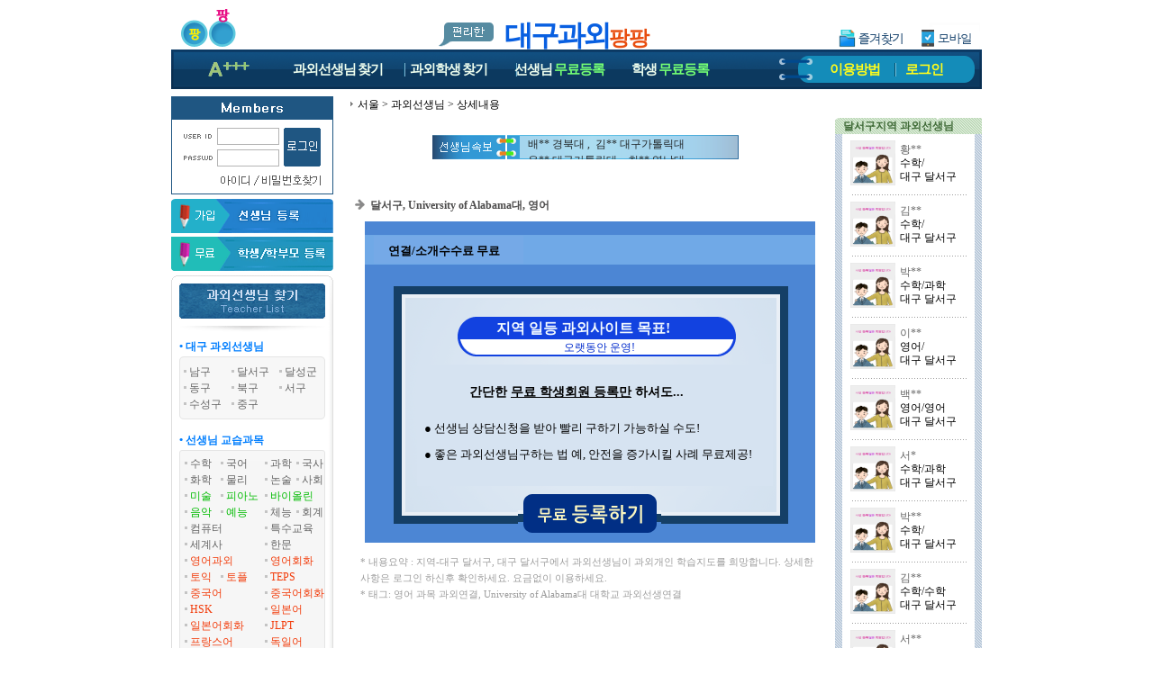

--- FILE ---
content_type: text/html; charset=utf-8;
request_url: https://xn--vb0b8hu1mxrx.com/Lesson/teachView.php?lessonno=325466
body_size: 60966
content:
<!DOCTYPE html PUBLIC "-//W3C//DTD XHTML 1.0 Transitional//EN" "http://www.w3.org/TR/xhtml1/DTD/xhtml1-transitional.dtd">
<html xmlns="http://www.w3.org/1999/xhtml" lang="ko" xml:lang="ko">
<head>
<title>University of Alabama대 영문과 과외교사, 과목은 영어</title>
<meta name="naver-site-verification" content="a3577f66b8983b08c1a04d1ebad9f3ce68972196" />
<meta name="verify-v1" content="Ritv2IZWS0UVnQxTIbs4N3q2GddwLR3f4nFbUekd7hs=" />
<meta name='Author' content='대구과외팡팡'>
<meta name='Keywords' content="영문과전공, 과외비 41~50만원이고 교습가능요일 추후협의에 과외하기를 원합니다. ">
<meta name='Description' content="달서 과외선생님, 학년 과외구함">
<meta name='Distribution' content='Global'>
<meta name='Rating' content='General'>
<meta name='robots' content='index,follow'>
<meta name='revisit-after' content='15 days'>
<meta name='classification' content='Human_Resources Recruiting'>
<meta http-equiv='content-type' content='text/html; charset=utf-8'>
<meta http-equiv='cache-control' content='no-cache'>
<meta http-equiv='pragma' content='no-cache'>
<meta name="viewport" content="width=910px">
<meta http-equiv="X-UA-Compatible" content="IE=edge" />
<link rel="stylesheet" type="text/css" href="../style/style.css?04">
<link rel="stylesheet" type="text/css" href="../style/jquery.modal.css?2">
<script type='text/javascript' src="../common_js/jquery-1.7.1.min.js"></script>
<script type='text/javascript' src="../common_js/jquery.cookie.js"></script>
<script type='text/javascript' src="../common_js/jquery.modal.min.js?1"></script>
<script type='text/javascript' src="../common_js/lib.common.js?04"></script>
<script type='text/javascript' src="../common_js/lib.lesson.js"></script>

<script type="text/javascript">
<!--
//16.03.01 모듈화로 만듬....각페이지에 있는것은 위것으로 대체할것...
function showLayerPopup_new(divid, baseid, viewflag){
	if(viewflag=='Y'){
		setBgWindowByMask();		//뒷배경흐림
		$('#'+divid).css({position:'absolute'}).css({
		"top": Math.max(0, (($(window).height() - $('#'+divid).outerHeight()) / 2) + $(window).scrollTop())+"px"
		,"left": Math.max(0, (($(window).width() - $('.'+baseid).outerWidth()) / 2) + $(window).scrollLeft())+"px"
		}).show();
	}
}
//-->
</script>
<style type="text/css">
/* Pretty Stuff
================================== */
/* Zero down margin and paddin on all elements */
* {
  margin: 0;
  padding: 0;
}

#wrapper {
  background-color: #ffffff;
}

#header {
  background-color:#ffffff;
  padding: 0px;
}

#mainNav {
  list-style: none;
  background-color:#ffffff;
}

#mainContent {
  list-style: none;
  background-color:#FFFFFF;
}

#footer {
  background-color:#ffffff;
  padding: 1px 0px;
}


/* The Core Technique
================================= */
body {
  text-align: center; 
  min-width: 900px;
}

#wrapper {
  width: 900px; 
  min-height:1300px;
  margin: 0 auto; 
  text-align: left;  	overflow:hidden;
}


#mainNav { 
  width: 180px; 
  float: left; 
} 

#mainGap { 
  width: 10px;
  float: left; 
}

#mainContent { 
  width: 710px;

  float: right; 	overflow:hidden;
}

#footer { 
  clear: both; 
} 
/*11.04.26 추가*/
#mainView{
  width:545px;float:left;overflow:hidden;
}
#rightContent{
  width:165px;float:right;
}

/* Add some padding 
================================== */
#mainNav {
  padding-top: 0px;
  padding-bottom: 0px;
}

#mainNav * {
  padding-left: 0px;
  padding-right: 0px;
}

#mainNav * * {
  padding-left: 0;
  padding-right: 0;
}

#mainContent * {
  padding-right: 0px;
}

#mainContent * * {
  padding-right: 0;
}
</style>

</head>




<script id="dynamic"></script>
<script>
//dynamic.src = "../Libs/pagecheck.php?fild=teacher_detail";
</script>
<script src='../common_js/lib.common.js'></script> 


<script language="javascript">
//top.document.title = "과외몬-김지영,University of Alabama,영문,졸업생,영어,,대구광역시 달서구,달성군,남구,서구 ";
//top.document.title = "연결수수료가 없는 과외몬";

function formmail(){
   var newWin = window.open("../mail/send_student.html?Less_id=because4u&photo=20240816100524_701.jpg&r_public=&Name=김지영&Email=because4u@hanmail.net ","NewWindow",'Width=470,Height=650,toolbar=0,location=0,directories=0,status=0,menubar=0,scrollbars=yes,resizable=0');	
   newWin.focus();  
}

function lesstel()
{
	alert("학생회원만 사용하실수 있습니다. 먼저 학생회원으로 로그인을 해주십시요.");
	location.replace('../Student/info_student.html');
}
		 
function MM_openBrWindow(theURL,winName,features) { //v2.0
  window.open(theURL,winName,features);
}
</script>



<script>
//실명인증레이어
function showLayerAuth(divid, baseid)
{
	var offX, offY, scrSize;

	var offX = document.body.clientWidth/2-150;
	var offY = document.body.clientHeight/2-150;

	document.getElementById(divid).style.left	= offX;
	document.getElementById(divid).style.top	= offY ;
	document.getElementById(divid).style.display= "inline";


	/*** 백그라운드 레이어 ***/
	var obj = document.createElement("div");
	with (obj.style){
		position = "absolute";
		left = 0;
		top = 0;
		width = "100%";
		height = document.body.scrollHeight;
		backgroundColor = "#000000";
		filter = "Alpha(Opacity=70)";
		opacity = "0.7";
	}

	obj.id = "objPopupLayerBg";
	document.body.appendChild(obj);
}
</script>



<body leftmargin="0" topmargin="0" marginwidth="0" marginheight="0">

<div id='wrapper'>
		<!--상단 메뉴--->
		<div id="header">
			
<style>
.topmenu_main_bg {float:left;height:44px;width:706px;background: url(../imgetc/topmenu_main_bg_DAEGU.gif) no-repeat scroll;;text-align:center;line-height:44px}
.topmenu_sub_bg {float:right;height:44px;width:194px;background: url(../imgetc/topmenu_sub_bg_DAEGU.gif) no-repeat scroll;;text-align:center;line-height:44px}
.top_today {position:absolute;left:26px;width:55px;color:#00fffc;text-align:left;line-height:44px}

.menutop{list-style:none;}
.menutop .menu{float:left;margin-left:15px;margin-right:15px;height:30px;font-size:15px;color:#efffef;font-weight:bold;letter-spacing:-1px}
.menutop .menu2{float:left;margin-left:15px;margin-right:15px;height:30px;font-size:15px;color:#efffef;font-weight:bold;letter-spacing:-1px}
.menutop .sep{float:left;height:30px;font-size:15px;color:#8dc1de;font-weight:bold}
.menutop a:link {text-decoration:none;color:#efffef;font-size:15px;line-height:44px}
.menutop a:visited {text-decoration:none;color:#efffef;font-size:15px;line-height:44px}
.menutop a:hover {text-decoration:none;color:#efffef;font-size:15px;line-height:44px}
.menutop a:active {text-decoration:none;color:#efffef;font-size:15px;line-height:44px}
.menutop .freereg{color:#74FF74;}

.menutopsub{list-style:none;}
.menutopsub .menu{float:left;margin-left:10px;margin-right:10px;;height:30px;font-size:15px;color:#fffc1b;font-weight:bold;letter-spacing:-1px}
.menutopsub .menu2{float:left;margin-left:18px;margin-right:10px;height:30px;font-size:15px;color:#fffc1b;font-weight:bold;letter-spacing:-1px}
.menutopsub .sep{float:left;height:30px;font-size:15px;color:#7b7c7e;font-weight:bold}
.menutopsub .menu a:link {text-decoration:none;color:#fffc1b;font-size:15px;line-height:44px}
.menutopsub .menu a:visited {text-decoration:none;color:#fffc1b;font-size:15px;line-height:44px}
.menutopsub .menu a:hover {text-decoration:none;color:#fffc1b;font-size:15px;line-height:44px}
.menutopsub .menu a:active {text-decoration:none;color:#fffc1b;font-size:15px;line-height:44px}

.menutopsub .menu2 a:link {text-decoration:none;color:#fffc1b;font-size:15px;line-height:44px}
.menutopsub .menu2 a:visited {text-decoration:none;color:#fffc1b;font-size:15px;line-height:44px}
.menutopsub .menu2 a:hover {text-decoration:none;color:#fffc1b;font-size:15px;line-height:44px}
.menutopsub .menu2 a:active {text-decoration:none;color:#fffc1b;font-size:15px;line-height:44px}

.toplogo_main {display:inline-block;text-align:center;font-size:32px;line-height:200%;font-weight:900;
				color:#085fe1;font-family:'돋움';margin-top:7px;letter-spacing:-3px}
.toplogo_sub {font-size:23px;font-weight:900;
				color:#e84d0f;font-family:'돋움';letter-spacing:-1px}
</style>


<div  class="topmenu" style="position:relative;">
	
			<div style="background: url(/imgetc/toplogo_bg_DAEGU.gif?1) no-repeat;width:900px;height:55px;text-align:center">
			<a href="/"><h1><span class='toplogo_main'>대구과외<span class='toplogo_sub'>팡팡</span></span></h1></a>
		</div>
	
	<div class="top_logo_in_favorite_" style="display:;position:absolute;margin-top:-38px;margin-left:736px"><a href="#" onclick="window.external.AddFavorite('https://대구과외.com', '★대구과외팡팡★')"><img src="../images/btn_favorite.gif"></a></div><!--즐겨찾기-->
	<div style="position:absolute;top:17px;left:824px"><a href="https://m.xn--vb0b8hu1mxrx.com"><img src="/images/tomobile.gif"></a></div><!--모바일-->
</div>



<!--메뉴!-->
<div style="position:relative;">	<div style="height:44px;">
					<div class="topmenu_main_bg">
			<ul class="menutop" style="margin-left:120px;">
			<li class='menu'><a href="../Lesson/teachList.php?mode=search">과외선생님<span style='font-size:11px'> </span>찾기</a></li>
			<li class='sep'> </li>
			<li class='menu'><a href="../Student/studentList.php?mode=search">과외학생<span style='font-size:11px'> </span>찾기</a></li>
			<li class='sep'> </li>
			<li class='menu'><a href="../Lesson/teach_reg_stepI.php">선생님<span style='font-size:11px'> </span><span class='freereg'>무료등록</span></a></li>
			<li class='sep'> </li>
			<li class='menu2'><a href="../Student/stud_reg_stepI.php">학생<span style='font-size:11px'> </span><span class='freereg'>무료등록</span></a></li>
		</div>
		<div class="topmenu_sub_bg">
			<ul class="menutopsub" style="margin-left:15px;">
			<li class='menu'><a href="#" onclick="alert('로그인 후 이용가능합니다')" >이용방법</a></li>
			<li class='sep'> </li>
			<li class='menu2'><a href="../login/login.php">로그인</a></li>
			</ul>
		</div>
		
	</div>
</div>

<div class="h_gap5" style="clear:both"></div>
<div class="h_gap3" style="clear:both"></div>


	<map name="top_menu_text.gif">
		<area shape="RECT" coords="17,1,115,46" href="/mypage/todayview_list.php" title="오늘 본 목록" />
		<area shape="RECT" coords="135,1,263,45" href="../Lesson/teachList.php?mode=search" alt="과외선생님 찾기" />
		<area shape="RECT" coords="269,1,376,45" href="../Student/studentList.php?mode=search" alt="과외학생 찾기" />
		<area shape="RECT" coords="381,1,535,45" href="../Lesson/teach_reg_stepI.php" alt="과외선생님 등록" />
		<area shape="RECT" coords="542,1,706,45" href="../Student/stud_reg_stepI.php" alt="과외학생 등록" />
		<area shape="RECT" coords="712,1,808,45" href="#" onclick="alert('로그인 후 이용가능합니다')" alt="이용방법" />
		<area shape="RECT" coords="814,1,899,45" href="../login/login.php" alt="로그인" />
	</map>
		</div>

		<div id="mainNav">

				<table width="180" border="0" align="center" cellpadding="0" cellspacing="0" height="100%">
					<tr>
						<td width="180" valign="top" background="../images/left_bg.gif">
							


	<style>
	.login		{};
	a.login:link 		{ text-decoration:none; color:#888888 }
	a.login:visited		{ text-decoration:none; color:#888888 }
	a.login:active		{ text-decoration:underline; color:#0000ff}
	a.login:hover		{ text-decoration:underline; color:#888888}
	</style>

	
	<script>
	function flogin_submit(f){

			var form = document.createElement('form');
	var div = document.createElement('div');
	div.style.display = 'none';
	div.style.visibility = 'hidden';
	div.appendChild(form);
	document.body.appendChild(div);

	for (var i = 0; i < f.elements.length; i++) {
		var el = f.elements[i];
		if (el.type != 'button' && el.type != 'image' && el.type != 'submit' && el.name) { 
		
			var input = document.createElement('input');

			input.name = el.name;		
			input.type = el.type;
			input.value = aes.encrypt(el.value, aes_key);

			if (el.type == 'checkbox' || el.type == 'radio') input.checked = el.checked;
			form.appendChild(input);
		}			
	}

	form.enctype = f.enctype;
	form.action = f.action;
	form.method = f.method;
	form.name = f.name + '-2';

	var input = document.createElement('input');
	input.type = 'hidden';
	input.name = 'encrypted_aes_key';
	input.value = rsa.encrypt(BASE64.encode(aes_key));
	form.appendChild(input);



	form.submit();

	f.disabled = true;

	return false;

	
	}
	</script>

		<table cellpadding="0" cellspacing="0" border="0"  width='100%' height="109" background='../imgetc/login_box_bg_img_DAEGU.gif'>
			<tr><td height="27"></td></tr>
			<tr><td align="center">
					<!--SSL적용-->	
					<form name='form1' method='post' action='https://대구과외.com/login_tpree.php'  onSubmit="return flogin_submit(this)" autocomplete="off">
					<input type=hidden name=kjin value=kjinindex>
					<table cellpadding="1" cellspacing="1" border="0" align='center'>	 
						<tr><td width="37"></td>
							<td><input name="id" type="text" tabindex='1'   style="ime-mode:disabled;width:66px;height:15px;border:0px;background-color:transparent; font-size:9pt; color:#666666;padding-left:3px;padding-bottom:2px"></td>
							<td rowspan='2'><input type='image' src="../imgetc/login_box_btn_img_DAEGU.gif" tabindex='3' style="margin:-2px 0 0 4px">
							</td>
						</tr>
						<tr><td></td>
							<td><input name="passwd" type="password" size="10" tabindex='2'  style="ime-mode:disabled;width:66px;height:15px;border:0px;background-color:transparent;font-size:9pt; color:#666666;padding-left:3px"></td>
						</tr>
					<tr><td></td>
						<td colspan='2' align='center'>
								<a href="javascript://" onclick="popup_open('find_id','../login/find_id.php','',410,340,-1,-1,'','')" style="text-decoration: none;cursor:hand;"><font class='gray_s'><span style="display:inline-block;width:48px;">&nbsp;&nbsp;&nbsp;&nbsp;&nbsp;</span></font></a>
								<a href="javascript://" onclick="popup_open('find_pw','../login/find_pw.php','',410,340,-1,-1,'','')" style="text-decoration: none;cursor:hand;"><font class='gray_s'><span style="display:inline-block;width:65px;">&nbsp;&nbsp;&nbsp;&nbsp;&nbsp;&nbsp;&nbsp;&nbsp;&nbsp;</span></font></a>
						</td>
					</tr>
					</table>
					</form>
				</td>
			</tr>
		</table>

		<div style='height:5px;background-color:#ffffff'>&nbsp;</div>
				<div style="background-color:#ffffff">
				<div style="width:180px"><a href="/Lesson/teach_reg_stepI.php"><img src="../imgetc/reg_btn_lesson_DAEGU.gif"  width='180'></a></div>
				<div style="height:4px">&nbsp;</div>
				<div style="width:180px"><a href="/Student/stud_reg_stepI.php"><img src="../imgetc/reg_btn_student_DAEGU.gif"  width='180'></a></div>
			</div>
			<div style='height:5px;background-color:#ffffff;clear:both'>&nbsp;</div>

		



	


<table width="180" border="0" cellpadding="0" cellspacing="0">
	 <tr> 
    <td><img src="../images/left_teacher_list.gif"></td>
      </tr>
</table>











			<!--선생님 지역별검색!--> 
			<div class="wrap_lmenu">
				<div><h4 class="lmenu_title_blue">&bull; 대구 과외선생님</h4></div>
				<div><img src="../images/left_bg2_1.gif"></div>
				<div class="lmenu_sub_bg"> 
									<span style="display:inline-block;width:50px;"><img src='../images/icon_dot.gif' /><a href='../Lesson/teachList.php?mode=search&Area1=%EB%8C%80%EA%B5%AC&Area2=%EB%82%A8%EA%B5%AC' class='left_menu'><span style="">남구</span></a></span>
									<span style="display:inline-block;width:50px;"><img src='../images/icon_dot.gif' /><a href='../Lesson/teachList.php?mode=search&Area1=%EB%8C%80%EA%B5%AC&Area2=%EB%8B%AC%EC%84%9C%EA%B5%AC' class='left_menu'><span style="">달서구</span></a></span>
									<span style="display:inline-block;width:50px;"><img src='../images/icon_dot.gif' /><a href='../Lesson/teachList.php?mode=search&Area1=%EB%8C%80%EA%B5%AC&Area2=%EB%8B%AC%EC%84%B1%EA%B5%B0' class='left_menu'><span style="">달성군</span></a></span>
									<span style="display:inline-block;width:50px;"><img src='../images/icon_dot.gif' /><a href='../Lesson/teachList.php?mode=search&Area1=%EB%8C%80%EA%B5%AC&Area2=%EB%8F%99%EA%B5%AC' class='left_menu'><span style="">동구</span></a></span>
									<span style="display:inline-block;width:50px;"><img src='../images/icon_dot.gif' /><a href='../Lesson/teachList.php?mode=search&Area1=%EB%8C%80%EA%B5%AC&Area2=%EB%B6%81%EA%B5%AC' class='left_menu'><span style="">북구</span></a></span>
									<span style="display:inline-block;width:50px;"><img src='../images/icon_dot.gif' /><a href='../Lesson/teachList.php?mode=search&Area1=%EB%8C%80%EA%B5%AC&Area2=%EC%84%9C%EA%B5%AC' class='left_menu'><span style="">서구</span></a></span>
									<span style="display:inline-block;width:50px;"><img src='../images/icon_dot.gif' /><a href='../Lesson/teachList.php?mode=search&Area1=%EB%8C%80%EA%B5%AC&Area2=%EC%88%98%EC%84%B1%EA%B5%AC' class='left_menu'><span style="">수성구</span></a></span>
									<span style="display:inline-block;width:50px;"><img src='../images/icon_dot.gif' /><a href='../Lesson/teachList.php?mode=search&Area1=%EB%8C%80%EA%B5%AC&Area2=%EC%A4%91%EA%B5%AC' class='left_menu'><span style="">중구</span></a></span>
			
				</div>
				<div><img src="../images/left_bg2_3.gif"></div>
			</div>
			<div class="h_gap10"></div>
	
			<!--선생님과목별검색!--> 
			<div class="wrap_lmenu">
				<div><h4 class="lmenu_title_blue">&bull; 선생님 교습과목</h4></div>

				<div class="lmenu_sub_box"> 
					<div>
						<ul class="menulist">
							<li class='lcss1'><img src="../images/icon_dot.gif"><a class="left_menu" href="../Lesson/teachList.php?mode=search&lesson1=%EC%88%98%ED%95%99">수학</a></li>
							<li class='lcss2'><img src="../images/icon_dot.gif"><a class="left_menu" href="../Lesson/teachList.php?mode=search&lesson1=%EA%B5%AD%EC%96%B4">국어</a></li>
							<li class='lcss3'><img src="../images/icon_dot.gif"><a class="left_menu" href="../Lesson/teachList.php?mode=search&lesson1=%EA%B3%BC%ED%95%99">과학</a></li>
							<li class='lcss4'><img src="../images/icon_dot.gif"><a class="left_menu" href="../Lesson/teachList.php?mode=search&lesson1=%EA%B5%AD%EC%82%AC">국사</a></li>

							<li class='lcss1'><img src="../images/icon_dot.gif"><a class="left_menu" href="../Lesson/teachList.php?mode=search&lesson1=%ED%99%94%ED%95%99">화학</a></li>
							<li class='lcss2'><img src="../images/icon_dot.gif"><a class="left_menu" href="../Lesson/teachList.php?mode=search&lesson1=%EB%AC%BC%EB%A6%AC">물리</a></li>
							<li class='lcss3'><img src="../images/icon_dot.gif"><a class="left_menu" href="../Lesson/teachList.php?mode=search&lesson1=%EB%85%BC%EC%88%A0">논술</a></li>
							<li class='lcss4'><img src="../images/icon_dot.gif"><a class="left_menu" href="../Lesson/teachList.php?mode=search&lesson1=%EC%82%AC%ED%9A%8C">사회</a></li>

												<li class='lcss1'><img src="../images/icon_dot.gif"><a class="clr_lesson" href="../Lesson/teachList.php?mode=search&lesson1=%EB%AF%B8%EC%88%A0">미술</a></li>
							<li class='lcss2'><img src="../images/icon_dot.gif"><a class="clr_lesson" href="../Lesson/teachList.php?mode=search&lesson1=%ED%94%BC%EC%95%84%EB%85%B8">피아노</a></li>
							<li class='lcss34'><img src="../images/icon_dot.gif"><a class="clr_lesson" href="../Lesson/teachList.php?mode=search&lesson1=%EB%B0%94%EC%9D%B4%EC%98%AC%EB%A6%B0">바이올린</a></li>



							<li class='lcss1'><img src="../images/icon_dot.gif"><a class="clr_lesson" href="../Lesson/teachList.php?mode=search&lesson1=%EC%9D%8C%EC%95%85">음악</a></li>
							<li class='lcss2'><img src="../images/icon_dot.gif"><a class="clr_lesson" href="../Lesson/teachList.php?mode=search&lesson1=%EC%98%88%EB%8A%A5">예능</a></li>
							<li class='lcss3'><img src="../images/icon_dot.gif"><a class="left_menu" href="../Lesson/teachList.php?mode=search&lesson1=%EC%B2%B4%EB%8A%A5">체능</a></li>
							<li class='lcss4'><img src="../images/icon_dot.gif"><a class="left_menu" href="../Lesson/teachList.php?mode=search&lesson1=%ED%9A%8C%EA%B3%84">회계</a></li>
					
							<li class='lcss12'><img src="../images/icon_dot.gif"><a class="left_menu" href="../Lesson/teachList.php?mode=search&lesson1=%EC%BB%B4%ED%93%A8%ED%84%B0">컴퓨터</a></li>
							<li class='lcss34'><img src="../images/icon_dot.gif"><a class="left_menu" href="../Lesson/teachList.php?mode=search&lesson1=%ED%8A%B9%EC%88%98%EA%B5%90%EC%9C%A1">특수교육</a></li>
			
							<li class='lcss12'><img src="../images/icon_dot.gif"><a class="left_menu" href="../Lesson/teachList.php?mode=search&lesson1=%EC%84%B8%EA%B3%84%EC%82%AC">세계사</a></li>
							<li class='lcss34'><img src="../images/icon_dot.gif"><a class="left_menu" href="../Lesson/teachList.php?mode=search&lesson1=%ED%95%9C%EB%AC%B8">한문</a></li>


							<li class='lcss12'><img src="../images/icon_dot.gif"><a class="clr_foreign" href="../Lesson/teachList.php?mode=search&lesson1=%EC%98%81%EC%96%B4">영어과외</a></li>
							<li class='lcss34'><img src="../images/icon_dot.gif"><a class="clr_foreign" href="../Lesson/teachList.php?mode=search&lesson1=%EC%98%81%EC%96%B4%ED%9A%8C%ED%99%94">영어회화</a></li>

							<li class='lcss1'><img src="../images/icon_dot.gif"><a class="clr_foreign" href="../Lesson/teachList.php?mode=search&lesson1=%ED%86%A0%EC%9D%B5">토익</a></li>
							<li class='lcss2'><img src="../images/icon_dot.gif"><a class="clr_foreign" href="../Lesson/teachList.php?mode=search&lesson1=%ED%86%A0%ED%94%8C">토플</a></li>
							<li class='lcss34'><img src="../images/icon_dot.gif"><a class="clr_foreign" href="../Lesson/teachList.php?mode=search&lesson1=TEPS">TEPS</a></li>
					
							<li class='lcss12'><img src="../images/icon_dot.gif"><a class="clr_foreign" href="../Lesson/teachList.php?mode=search&lesson1=%EC%A4%91%EA%B5%AD%EC%96%B4">중국어</a></li>
							<li class='lcss34'><img src="../images/icon_dot.gif"><a class="clr_foreign" href="../Lesson/teachList.php?mode=search&lesson1=%EC%A4%91%EA%B5%AD%EC%96%B4%ED%9A%8C%ED%99%94">중국어회화</a></li>

							<li class='lcss12'><img src="../images/icon_dot.gif"><a class="clr_foreign" href="../Lesson/teachList.php?mode=search&lesson1=HSK">HSK</a></li>
							<li class='lcss34'><img src="../images/icon_dot.gif"><a class="clr_foreign" href="../Lesson/teachList.php?mode=search&lesson1=%EC%9D%BC%EB%B3%B8%EC%96%B4">일본어</a></li>

							<li class='lcss12'><img src="../images/icon_dot.gif"><a class="clr_foreign" href="../Lesson/teachList.php?mode=search&lesson1=%EC%9D%BC%EB%B3%B8%EC%96%B4%ED%9A%8C%ED%99%94">일본어회화</a></li>
							<li class='lcss34'><img src="../images/icon_dot.gif"><a class="clr_foreign" href="../Lesson/teachList.php?mode=search&lesson1=JLPT">JLPT</a></li>

							<li class='lcss12'><img src="../images/icon_dot.gif"><a class="clr_foreign" href="../Lesson/teachList.php?mode=search&lesson1=%ED%94%84%EB%9E%91%EC%8A%A4%EC%96%B4&morelesson=1">프랑스어</font></a>&nbsp;&nbsp;&nbsp;</li>
							<li class='lcss34'><img src="../images/icon_dot.gif"><a class="clr_foreign" href="../Lesson/teachList.php?mode=search&lesson1=%EB%8F%85%EC%9D%BC%EC%96%B4&morelesson=1">독일어</a></li>
						</ul>
					</div>
					<!--table align="center" border="0" cellpadding="0" cellspacing="1" width="160" class='lefttable'>
						<tr height="18">
							<td colspan="4"> 
								<div id="moreTxt1" style="display:;"> 
									<img src="../images/icon_dot.gif"><a href="javaScript:;"><font color="#00B0F0"><span style="font-size: 11px; font-family: 돋움">＋외국어 더보기</span> ☞</font></a></div>
								<div id="moreTxt2" style="display:none;"> 
									<img src="../images/icon_dot.gif"><a href="javaScript:;"><font color="#00B0F0"><span style="font-size: 11px; font-family: 돋움">－외국어 줄이기</span> ☜</font></a></div>
							</td>
						</tr>
					</table-->
<script>
$(function(){  
	$('#moreTxt1').click(function(e){
		$('#idMenuMore').show();
		$('#moreTxt1').hide();
		$('#moreTxt2').show();
	});

	$('#moreTxt2').click(function(e){
		$('#idMenuMore').hide();
		$('#moreTxt1').show();
		$('#moreTxt2').hide();
	});
});
</script>

					<div id="idMenuMore" style="display:none;"> 
						<ul class="menulist">
							<li class='lcss12'><img src="../images/icon_dot.gif"><a class="clr_foreign" href="../Lesson/teachList.php?mode=search&lesson1=%EB%9F%AC%EC%8B%9C%EC%95%84%EC%96%B4&morelesson=1">러시아어</font></a>&nbsp;&nbsp;&nbsp;</li>
							<li class='lcss34'><img src="../images/icon_dot.gif"><a class="clr_foreign" href="../Lesson/teachList.php?mode=search&lesson1=%EC%8A%A4%ED%8E%98%EC%9D%B8%EC%96%B4&morelesson=1">스페인어</a></li>

							<li class='lcss12'><img src="../images/icon_dot.gif"><a class="clr_foreign" href="../Lesson/teachList.php?mode=search&lesson1=%ED%94%84%EB%9E%91%EC%8A%A4%EC%96%B4&morelesson=1">프랑스어</font></a>&nbsp;&nbsp;&nbsp;</li>
							<li class='lcss34'><img src="../images/icon_dot.gif"><a class="clr_foreign" href="../Lesson/teachList.php?mode=search&lesson1=%EB%8F%85%EC%9D%BC%EC%96%B4&morelesson=1">독일어</a></li>

							<li class='lcss12'><img src="../images/icon_dot.gif"><a class="clr_foreign" href="../Lesson/teachList.php?mode=search&lesson1=%EC%BA%84%EB%B3%B4%EB%94%94%EC%95%84%EC%96%B4&morelesson=1">캄보디아어</font></a>&nbsp;&nbsp;&nbsp;</li>
							<li class='lcss34'><img src="../images/icon_dot.gif"><a class="clr_foreign" href="../Lesson/teachList.php?mode=search&lesson1=%EC%9D%B4%ED%83%88%EB%A6%AC%EC%95%84%EC%96%B4&morelesson=1">이탈리아어</a></li>
			
							<li class='lcss12'><img src="../images/icon_dot.gif"><a class="clr_foreign" href="../Lesson/teachList.php?mode=search&lesson1=%EB%B2%A0%ED%8A%B8%EB%82%A8%EC%96%B4&morelesson=1">베트남어</a></li>
							<li class='lcss34'><img src="../images/icon_dot.gif"><a class="clr_foreign" href="../Lesson/teachList.php?mode=search&lesson1=%EC%9D%B8%EB%8F%84%EC%96%B4&morelesson=1">인도어</a></li>
		
							<li class='lcss12'><img src="../images/icon_dot.gif"><a class="clr_foreign" href="../Lesson/teachList.php?mode=search&lesson1=%EC%95%84%EB%9E%8D%EC%96%B4&morelesson=1">아랍어</a></li>
							<li class='lcss34'><img src="../images/icon_dot.gif"><a class="clr_foreign" href="../Lesson/teachList.php?mode=search&lesson1=%EC%9D%B8%EB%8F%84%EB%84%A4%EC%8B%9C%EC%95%84%EC%96%B4&morelesson=1">인도네시아</a></li>							
							<li class='lcss12'><img src="../images/icon_dot.gif"><a class="clr_foreign" href="../Lesson/teachList.php?mode=search&lesson1=%ED%84%B0%ED%82%A4%EC%96%B4&morelesson=1">터키어</a></li>
							<li class='lcss34'><img src="../images/icon_dot.gif"><a class="clr_foreign" href="../Lesson/teachList.php?mode=search&lesson1=%EB%AA%BD%EA%B3%A8%EC%96%B4&morelesson=1">몽골어</a></li>										
							<li class='lcss12'><img src="../images/icon_dot.gif"><a class="clr_foreign" href="../Lesson/teachList.php?mode=search&lesson1=%ED%83%9C%EA%B5%AD%EC%96%B4&morelesson=1">태국어</a></li>
							<li class='lcss34'><img src="../images/icon_dot.gif"><a class="clr_foreign" href="../Lesson/teachList.php?mode=search&lesson1=%ED%8F%AC%EB%A5%B4%ED%88%AC%EC%B9%BC%EC%96%B4&morelesson=1">포르투칼어</a></li>	

							<li class='lcss12'><img src="../images/icon_dot.gif"><a class="clr_foreign" href="../Lesson/teachList.php?mode=search&lesson1=%EB%9D%BC%ED%8B%B4%EC%96%B4&morelesson=1">라틴어</a></li>
							<li class='lcss34'><img src="../images/icon_dot.gif"><a class="clr_foreign" href="../Lesson/teachList.php?mode=search&lesson1=%EB%84%A4%EB%8D%9C%EB%9E%80%EB%93%9C%EC%96%B4&morelesson=1">네덜란드어</a></li>

							<li class='lcss12'><img src="../images/icon_dot.gif"><a class="clr_foreign" href="../Lesson/teachList.php?mode=search&lesson1=%EB%A7%90%EB%A0%88%EC%9D%B4%EC%96%B4&morelesson=1">말레이어</a></li>
							<li class='lcss34'><img src="../images/icon_dot.gif"><a class="clr_foreign" href="../Lesson/teachList.php?mode=search&lesson1=%EC%8A%A4%EC%9B%A8%EB%8D%B4%EC%96%B4&morelesson=1">스웨덴어</a></li>
							<li class='lcss12'><img src="../images/icon_dot.gif"><a class="clr_foreign" href="../Lesson/teachList.php?mode=search&lesson1=%EC%9A%B0%EC%A6%88%EB%B2%A0%ED%81%AC%EC%96%B4&morelesson=1">우즈베크어</a></li>
							<li class='lcss34'><img src="../images/icon_dot.gif"><a class="clr_foreign" href="../Lesson/teachList.php?mode=search&lesson1=%EC%9D%B4%EB%9E%80%EC%96%B4&morelesson=1">이란어</a></li>
							<li class='lcss12'><img src="../images/icon_dot.gif"><a class="clr_foreign" href="../Lesson/teachList.php?mode=search&lesson1=%EC%B2%B4%EC%BD%94%EC%96%B4&morelesson=1">체코어</a></li>
							<li class='lcss34'><img src="../images/icon_dot.gif"><a class="clr_foreign" href="../Lesson/teachList.php?mode=search&lesson1=%ED%8F%B4%EB%9E%80%EB%93%9C%EC%96%B4&morelesson=1">폴란드어</a></li>
							<li class='lcss12'><img src="../images/icon_dot.gif"><a class="clr_foreign" href="../Lesson/teachList.php?mode=search&lesson1=%ED%97%9D%EA%B0%80%EB%A6%AC%EC%96%B4&morelesson=1">헝가리어</a></li>
							<li class='lcss34'></li>	
						</ul>
					</div>

				</div>

			</div>
			<div class="h_gap10"></div>
			<!--선생님과목별검색끝!-->

			<!--선생님과외비별검색!-->
			<div class="wrap_lmenu">				
				<div><h4 class="lmenu_title_blue">&bull; 선생님 과외비 검색</h4></div>
				<div class="lmenu_sub_box"> 
					<ul class="menulist">
						<li class='sub1'><img src="../images/icon_dot.gif"><a class="left_menu" href="../Lesson/teachList.php?mode=search&pay=10%EB%A7%8C%EC%9B%90%EC%9D%B4%ED%95%98">10만원이하</a></li>
						<li class='sub2'><img src="../images/icon_dot.gif"><a class="left_menu" href="../Lesson/teachList.php?mode=search&pay=10%7E20%EB%A7%8C%EC%9B%90">10~20만원</a></li>

						<li class='sub1'><img src="../images/icon_dot.gif"><a class="left_menu" href="../Lesson/teachList.php?mode=search&pay=21%7E30%EB%A7%8C%EC%9B%90">21~30만원</a></li>
						<li class='sub2'><img src="../images/icon_dot.gif"><a class="left_menu" href="../Lesson/teachList.php?mode=search&pay=31%7E40%EB%A7%8C%EC%9B%90">31~40만원</a></li>

						<li class='sub1'><img src="../images/icon_dot.gif"><a class="left_menu" href="../Lesson/teachList.php?mode=search&pay=41%7E50%EB%A7%8C%EC%9B%90">41~50만원</a></li>
						<li class='sub2'><img src="../images/icon_dot.gif"><a class="left_menu" href="../Lesson/teachList.php?mode=search&pay=51%7E60%EB%A7%8C%EC%9B%90">51~60만원</a></li>

						<li class='sub1'><img src="../images/icon_dot.gif"><a class="left_menu" href="../Lesson/teachList.php?mode=search&pay=61%7E70%EB%A7%8C%EC%9B%90">61~70만원</a></li>
						<li class='sub2'><img src="../images/icon_dot.gif"><a class="left_menu" href="../Lesson/teachList.php?mode=search&pay=71%7E80%EB%A7%8C%EC%9B%90">71~80만원</a></li>
						<li class='sub2'><img src="../images/icon_dot.gif"><a class="left_menu" href="../Lesson/teachList.php?mode=search&pay=80%EB%A7%8C%EC%9B%90%EC%9D%B4%EC%83%81">80만원이상</a></li>
					</ul>
				</div>
			</div>
			<div class="h_gap10"></div>
			<!--선생님과외비별검색끝!-->

			<!--선생님스타일검색!-->
			<div class="wrap_lmenu">
				<div><h4 class="lmenu_title_blue">&bull; 선생님 교습방법</h4></div>
				<div class="lmenu_sub_box"> 
					<ul class="menulist">
						<li class='sub1'><img src="../images/icon_dot.gif"><a class="left_menu" href="../Lesson/teachList.php?mode=search&style=%EA%B8%B0%EC%B4%88%EB%8B%A4%EC%A7%80%EA%B8%B0%ED%98%95">기초다지기</a></li>
						<li class='sub2'><img src="../images/icon_dot.gif"><a class="left_menu" href="../Lesson/teachList.php?mode=search&style=%EC%AA%BD%EC%A7%91%EA%B2%8C%ED%98%95">쪽집게과외</a></li>

						<li class='sub1'><img src="../images/icon_dot.gif"><a class="left_menu" href="../Lesson/teachList.php?mode=search&style=%EB%AC%B8%EC%A0%9C%ED%92%80%EC%9D%B4%ED%98%95">문제풀이형</a></li>
						<li class='sub2'><img src="../images/icon_dot.gif"><a class="left_menu" href="../Lesson/teachList.php?mode=search&style=%ED%8F%AC%EA%B4%84%EC%A0%81%EC%9D%B8%ED%98%95">포괄수업형</a></li>

						<li class='sub1'><img src="../images/icon_dot.gif"><a class="left_menu" href="../Lesson/teachList.php?mode=search&style=%EC%B1%85%EC%9C%84%EC%A3%BC%ED%98%95">책위주형</a></li>
						<li class='sub2'><img src="../images/icon_dot.gif"><a class="left_menu" href="../Lesson/teachList.php?mode=search&style=%EC%8B%9C%ED%97%98%EC%9C%84%EC%A3%BC%ED%98%95">시험대비형</a></li>

						<li class='sub1'><img src="../images/icon_dot.gif"><a class="left_menu" href="../Lesson/teachList.php?mode=search&style=%ED%95%99%EC%9B%90%EA%B0%95%EC%9D%98%EC%8B%9D%ED%98%95">학원강의형</a></li>
						<li class='sub2'><img src="../images/icon_dot.gif"><a class="left_menu" href="../Lesson/teachList.php?mode=search&style=%ED%98%BC%ED%95%A9%ED%98%95">혼합수업형</a></li>
					</ul>
				</div>
			</div>
			<div class="h_gap10"></div>			
			<!--선생님스타일검색끝!-->

			
			<!-- 경력 -->
			<div class="wrap_lmenu">
				<div><h4 class="lmenu_title_blue">&bull; 선생님 과외경력</h4></div>
				<div class="lmenu_sub_box"> 
					<ul class="menulist" style="background-color:#ff0000">
						<li class='sub1'><img src="../images/icon_dot.gif"><a class="left_menu" href="../Lesson/teachList.php?mode=search&career=1%EB%85%84%EC%9D%B4%ED%95%98">1년이하</a></li>
						<li class='sub2'><img src="../images/icon_dot.gif"><a class="left_menu" href="../Lesson/teachList.php?mode=search&career=1%7E2%EB%85%84">1년~2년</a></li>

						<li class='sub1'><img src="../images/icon_dot.gif"><a class="left_menu" href="../Lesson/teachList.php?mode=search&career=2%7E3%EB%85%84">2년~3년</a></li>
						<li class='sub2'><img src="../images/icon_dot.gif"><a class="left_menu" href="../Lesson/teachList.php?mode=search&career=3%7E4%EB%85%84">3년~4년</a></li>

						<li class='sub1'><img src="../images/icon_dot.gif"><a class="left_menu" href="../Lesson/teachList.php?mode=search&career=4%7E5%EB%85%84">4년~5년</a></li>
						<li class='sub2'><img src="../images/icon_dot.gif"><a class="left_menu" href="../Lesson/teachList.php?mode=search&career=5%7E6%EB%85%84">5년~6년</a></li>

						<li class='sub1'><img src="../images/icon_dot.gif"><a class="left_menu" href="../Lesson/teachList.php?mode=search&career=6%7E7%EB%85%84">6년~7년</a></li>
						<li class='sub2'><img src="../images/icon_dot.gif"><a class="left_menu" href="../Lesson/teachList.php?mode=search&career=7%EB%85%84%EC%9D%B4%EC%83%81">7년이상</a></li>
					</ul>
				</div>
			</div>
			<div class="h_gap10" style="clear:both"></div>
			<!-- 경력 -->




<table width="180" border="0" cellpadding="0" cellspacing="0">
	<tr>
	  <td><img src="../images/left_line.gif" width="180" height="19"></td>
	</tr>
   <tr>
	  <td>





	 <table width="160" border="0" align="center" cellpadding="0" cellspacing="0" style="margin:auto">
		<tr>
          <td height='15'></td>
        </tr>


		<tr> 
		  <td align='center'><a href="javascript:;" onClick="javascript:popup_open('i2', '/notice_trick.php', '', 510,610, -1,-1,'', 'N')"><!--img src="/images/prevent_trick_gwmon.gif"--><b><span style="color:#3366FF">취업사기 주의▶</span></b></a></td>
		</tr>
		<tr>
          <td height='15'></td>
        </tr>
		<tr> 
			  <td align='center'>
												  
			  <a href="/notice/notice_view.php?artNo=86"><span style="color:#fd633a;font-weight:bold">과외교습신고 안내</span></a></td>
		</tr>
		<tr>
          <td height='10'></td>
        </tr>
  </table>
</td>
	</tr>
</table>
						</td>
				</table>
		</div>	

		<div id='mainGap'>
			<!--좌측메뉴와 메인컨텐츠사이 간격조절용-->
		</div>
		<div id='mainContent'>

			<div id="mainView">
				
				<div style="text-align:left;font-size:12px"><img src='../images/icon_nevy.gif'><a href='/'><span style='font-size:12px;color:#000'>서울</span></a> &gt; <a href='/Lesson/teachList.php?Area1=&Area2=&lesson1='><span style='font-size:12px;color:#000'>과외선생님</span></a> &gt; 상세내용</div>

				
			
							<div style="height:25px"></div>
				  <style>
					.lesson_box .marquee_with a:link {text-decoration:none;color:#222729;font-size:12px;}
					.lesson_box .marquee_with a:visited {text-decoration:none;color:#222729;font-size:12px;}
					.lesson_box .marquee_with a:hover {text-decoration:none;color:#222729;font-size:12px;}
					.lesson_box .marquee_with a:active {text-decoration:none;color:#222729;font-size:12px;}
				  </style>
					<div style="margin-left:100px;float:left;width:97px"><a href="" style="text-decoration:none;"><img src="/imgetc/rolling_lesson_img_DAEGU.gif"></a></div>
					<div class="lesson_box" style="float:left;width:243px">
						<!--선생님속보-->
						<!--a href="" style="text-decoration:none;"-->
						<div class="marquee_with" style="overflow:hidden;width:234px;height:27px;background-color:#d0edf8;color:#222729;padding-left:9px;;background: url(../imgetc/rolling_lesson_bg_img_DAEGU.gif) no-repeat scroll;">  
							손** 스토니브룩대 , &nbsp;신** 경북대<br>황** 대구가톨릭대 , &nbsp;황** 울산대<br>배** 경북대 , &nbsp;김** 대구가톨릭대<br>유** 대구가톨릭대 , &nbsp;최** 영남대<br>						</div> 	
						<!--/a-->
					</div>
					<div style="float:left;width:30px">&nbsp;</div>
				
														<div style="height:50px"></div>
					<br>
					<h4 style="color:#4d4c4c;text-align:left">&nbsp;&nbsp;&nbsp;<img src="/images/ico_arrow.gif" style="vertical-align:middle">달서구, University of Alabama대, 영어</h4>
					<div style="background-image:url('/images/img_howlesson_new.gif?02');width:526px;height:373px;margin-left:10px;border:solid 1px #ffffff">
						<div style="margin-top:28px;margin-left:40px;color:#000000;font-weight:bold;font-size:13px">연결/소개수수료 무료</div>
						<div style="margin-top:65px;margin-left:160px;color:#f4fbff;font-size:16px;font-weight:bold">지역 일등 과외사이트 목표!</div>
						<div style="margin-top:0px;margin-left:235px;color:#002bcc;font-size:12px;">오랫동안 운영!</div>
						<div style="margin-top:30px;margin-left:130px;color:#000000;font-size:14px;font-weight:bold">간단한 <span style="text-decoration:underline">무료 학생회원 등록만</span> 하셔도...</div>
						<div style="margin-top:20px;margin-left:80px;color:#000000;font-size:13px;">● 선생님 상담신청을 받아 빨리 구하기 가능하실 수도!</div>
						<div style="margin-top:10px;margin-left:80px;color:#000000;font-size:13px;">● 좋은 과외선생님구하는 법 예, 안전을 증가시킬 사례 무료제공!</div>
						<div style="margin-top:30px;width:526px;text-align:center"><a href="/Student/register.php"><img src="/images/btn_reg_stu.gif?02"></a></div>
					</div>
								
					<table  width="530" border="0" cellpadding="0" cellspacing="0">
					
					<!--tr><td align="center">
				  	
						</td>
					</tr-->

					 <!--tr>
					  <td style="padding:0 0 0 20"><span style="font-size:11px;color:#9C9C9C">* TAG : <a href="/"><span style="font-size:11px;color:#9C9C9C">대구과외팡팡</span></a> , <a href="/Lesson/teachList.php?mode=search&Area1=서울"><span style="font-size:11px;color:#9C9C9C">대구과외팡팡 선생님정보</span></a> , <a href="/Student/studentList.php?mode=search&Area1=서울"><span style="font-size:11px;color:#9C9C9C">대구과외팡팡 학생정보</span></a> , <a href="/"><span style="font-size:11px;color:#9C9C9C">대구과외.com</span></a></span></td>
					</tr-->

											<tr>
						  <td style="padding:0 0 0 20px"><span style="font-size:11px;color:#9C9C9C">* 내용요약 : 지역-대구 달서구, 대구 달서구에서 과외선생님이 과외개인 학습지도를 희망합니다.  상세한 사항은 로그인 하신후 확인하세요. 요금없이 이용하세요. <br>* 태그:   영어 과목 과외연결, University of Alabama대 대학교 과외선생연결</span></td>
						 </tr>
										 <tr>
					  <td>&nbsp;</td>
					</tr>
				  </table>
			</div><!--끝. mainView-->

			<div id="rightContent">
						<table width="160" border="0" cellpadding='0' cellspacing='0'>
					<tr><td height='24'></td></tr>
				</table>	
				<table width="160" border="0" cellpadding='0' cellspacing='0' align="right">
					<tr><td> 
 <table width="160" border="0" cellpadding='0' cellspacing='0'>
<tr>
<td>
	<table width="163" border="0" cellpadding='0' cellspacing='0'>
	<tr><td width='113' background='../images/student_detail_right01.gif'>&nbsp;&nbsp;&nbsp;<font color='406B38'><b>달서구지역 과외선생님</b></font></td>
			</tr></table>
	</td>
</tr>
<tr>
<td background='../images/teacher_recom02.gif' align='center'>

	<table width='130' border='0' align='center'cellpadding='0' cellspacing='0'>
		
	<tr><td width='55' height='65'><a href='./teachView.php?lessonno=366170'><img src='/images/photo_defult.gif' width='50' height='50' border=0></a></td>
	<td class='tdheight'><font class='blue'><a href='./teachView.php?lessonno=366170'>황**</a></font><br>
	수학/<br>
	대구 달서구</td></tr>
	<tr><td height='3' colspan='2' background='../images/dot.gif'></td></tr>

	
</table>
	<table width='130' border='0' align='center'cellpadding='0' cellspacing='0'>
		
	<tr><td width='55' height='65'><a href='./teachView.php?lessonno=366149'><img src='/images/photo_defult.gif' width='50' height='50' border=0></a></td>
	<td class='tdheight'><font class='blue'><a href='./teachView.php?lessonno=366149'>김**</a></font><br>
	수학/<br>
	대구 달서구</td></tr>
	<tr><td height='3' colspan='2' background='../images/dot.gif'></td></tr>

	
</table>
	<table width='130' border='0' align='center'cellpadding='0' cellspacing='0'>
		
	<tr><td width='55' height='65'><a href='./teachView.php?lessonno=366079'><img src='/images/photo_defult.gif' width='50' height='50' border=0></a></td>
	<td class='tdheight'><font class='blue'><a href='./teachView.php?lessonno=366079'>박**</a></font><br>
	수학/과학<br>
	대구 달서구</td></tr>
	<tr><td height='3' colspan='2' background='../images/dot.gif'></td></tr>

	
</table>
	<table width='130' border='0' align='center'cellpadding='0' cellspacing='0'>
		
	<tr><td width='55' height='65'><a href='./teachView.php?lessonno=366044'><img src='/images/photo_defult.gif' width='50' height='50' border=0></a></td>
	<td class='tdheight'><font class='blue'><a href='./teachView.php?lessonno=366044'>이**</a></font><br>
	영어/<br>
	대구 달서구</td></tr>
	<tr><td height='3' colspan='2' background='../images/dot.gif'></td></tr>

	
</table>
	<table width='130' border='0' align='center'cellpadding='0' cellspacing='0'>
		
	<tr><td width='55' height='65'><a href='./teachView.php?lessonno=365995'><img src='/images/photo_defult.gif' width='50' height='50' border=0></a></td>
	<td class='tdheight'><font class='blue'><a href='./teachView.php?lessonno=365995'>백**</a></font><br>
	영어/영어<br>
	대구 달서구</td></tr>
	<tr><td height='3' colspan='2' background='../images/dot.gif'></td></tr>

	
</table>
	<table width='130' border='0' align='center'cellpadding='0' cellspacing='0'>
		
	<tr><td width='55' height='65'><a href='./teachView.php?lessonno=365752'><img src='/images/photo_defult.gif' width='50' height='50' border=0></a></td>
	<td class='tdheight'><font class='blue'><a href='./teachView.php?lessonno=365752'>서*</a></font><br>
	수학/과학<br>
	대구 달서구</td></tr>
	<tr><td height='3' colspan='2' background='../images/dot.gif'></td></tr>

	
</table>
	<table width='130' border='0' align='center'cellpadding='0' cellspacing='0'>
		
	<tr><td width='55' height='65'><a href='./teachView.php?lessonno=365746'><img src='/images/photo_defult.gif' width='50' height='50' border=0></a></td>
	<td class='tdheight'><font class='blue'><a href='./teachView.php?lessonno=365746'>박**</a></font><br>
	수학/<br>
	대구 달서구</td></tr>
	<tr><td height='3' colspan='2' background='../images/dot.gif'></td></tr>

	
</table>
	<table width='130' border='0' align='center'cellpadding='0' cellspacing='0'>
		
	<tr><td width='55' height='65'><a href='./teachView.php?lessonno=365725'><img src='/images/photo_defult.gif' width='50' height='50' border=0></a></td>
	<td class='tdheight'><font class='blue'><a href='./teachView.php?lessonno=365725'>김**</a></font><br>
	수학/수학<br>
	대구 달서구</td></tr>
	<tr><td height='3' colspan='2' background='../images/dot.gif'></td></tr>

	
</table>
	<table width='130' border='0' align='center'cellpadding='0' cellspacing='0'>
		
	<tr><td width='55' height='65'><a href='./teachView.php?lessonno=365712'><img src='/images/photo_defult.gif' width='50' height='50' border=0></a></td>
	<td class='tdheight'><font class='blue'><a href='./teachView.php?lessonno=365712'>서**</a></font><br>
	영어/수학<br>
	대구 달서구</td></tr>
	<tr><td height='3' colspan='2' background='../images/dot.gif'></td></tr>

	
</table>







</td>
</tr>
<tr>
<td><img src='../images/teacher_recom03.gif'></td>
</tr>
</table>
</td></tr>
					<tr><td height='2'></td></tr>
					<tr><td></td></tr>
				</table>
					</div>

				</div><!--끝. mainContent-->

	<div id='footer'>
	
<table align="center" border="0" cellpadding="0" cellspacing="0" width="900">
    <tr>
        <td> 
            <table align="center" border="0" cellpadding="0" cellspacing="0" width="900">
                <tr>
                    <td bgcolor="6995D7" height="3" width="180"></td>
                    <td bgcolor="8A8A8A" height="3" width="720"></td>
                </tr>
            </table>
        </td>
    </tr>
    <tr>
        <td> 
            <table width="900">
                <tr>
                    <td width="100"></td>
                    <td align="right" height="30"> 

					
						<a href="/"><span style="font-size:13px;font-weight:bold">대구과외팡팡</span></a>&nbsp;<img src="../images/bottom_line.gif">

                        <a href="../index/indipolicy.php"><font color="#4489CF">개인정보취급방침</font></a> 
                        <img src="../images/bottom_line.gif"> 
                        <a href="../index/agreement.php"> 이용약관</a> 
                        <img src="../images/bottom_line.gif"> 
                        <a href="../index/legal.php"> 법적책임한계</a>
						 <img src="../images/bottom_line.gif"> 
						<a href="javascript:;" onClick="javascript:popup_open('i2', '/notice_trick.php', '', 510, 610, -1,-1,'', 'N')"  style="color:#ab425b;">알바취업사기주의</a>
                        <img src="../images/bottom_line.gif"> 
                        <a href="../main/sitemap.php"> 사이트맵</a>
                        <!--img src="../images/bottom_line.gif"> 
						<a href="javascript:;" onclick="javascript:popup_open('quest', '/pay/print_receipt.php','', '350', '180', '-1', '-1', '', 'N')"><span style="color:#2C529C"><b>신용카드 영수증 재발급</b></span></a-->
						<img src="../images/bottom_line.gif"> 
                        <a href="http://inicis.com/payment_view" target="_blank"> <span style="font-weight:bold;color:#46A739">영수증</span></a>
						 <img src="../images/bottom_line.gif"> 
                        <a href="https://m.xn--vb0b8hu1mxrx.com"> <span style="font-weight:bold;color:#0000ff">모바일</span></a>&nbsp;

	
		<img src="../images/bottom_line.gif"> 	
		<span style="font-size:13px;color:#1a4d6e">
		<span itemscope="" itemtype="http://schema.org/Organization">
		 <link itemprop="url" href="https://대구과외.com">
		 <a itemprop="sameAs" href="https://play.google.com/store/apps/details?id=com.hybrid.GwDaegu">구글 앱 받기</a>
		</span>
		</span>
                        <a href="#"><img border="0" src="../images/icon_top.gif"></a>&nbsp;&nbsp; 
                    </td>
                </tr>
            </table>
        </td>
    </tr>
    <tr>
        <td bgcolor="eeeeee" height="1"></td>
    </tr>
    <tr>
        <td height="5"></td>
    </tr>
    <tr>
        <td> 
            <table align="center" border="0" cellpadding="0" cellspacing="0" width="900">
                <tr>
                    <td width="160"> 
                        <div align="center"></div>
                    </td>
                    <td width="740">
                        <table border="0" cellpadding="0" cellspacing="0" width="100%">
                            <tr>
                                <td height="5"></td>
                            </tr>
                            <tr>
                                <td width="650"><div align="center"  style="white-space:nowrap;">  
                                        <script>
	function showcall(what){ if (what.style.display=='none')	what.style.display=''; }
	function hidecall(what){	if (what.style.display=='') what.style.display='none'; }
                                        </script> 
                                        <style type="text/css">
.nfs_vdn              {font-family:Verdana;}
.nfs_v10              {font-family:Verdana; font-size:10px; letter-spacing:-1px;}
.nfs_v10a0            {font-family:Verdana; font-size:10px; letter-spacing:-1px; color: a0a0a4;}
.nfs_global           {font-family:Dotum; font-size:11px; color:#6b6b6b; line-height:1.4; letter-spacing:-1px;}
.nfs_msg              {font-family:Dotum; font-size:12px; color:#f00000; line-height:1.4; letter-spacing:-1px;}
A.nfs_bl:link,A.nfs_bl:visited,A.nfs_bl:active
                      {font-family:Dotum; font-size:11px; color:#000000; line-height:1.4; letter-spacing:-1px;}
A.nfs_bl:hover        {font-family:Dotum; font-size:11px; color:#6b6b6b; line-height:1.4; letter-spacing:-1px;}
#nfs_copyright        {font-family:Dotum; font-size:11px; color:#6b6b6b; line-height:1.4; letter-spacing:-1px;}
                                        </style> 
                                        <div id="nfs_copyright"> 
																							<table border='0' width="100%">
												<tr><td align="center" width="200">
													<a href="/notice/notice_view.php?artNo=86"><span style="color:#fd633a;font-weight:bold">과외교습신고 안내</span></a>
												</td>
												<td >
											* 주의사항과 공지등을 먼저 확인후에 이용자 본인의 책임하에 이용하세요.<br>
											* 초등학생, 중학생, 고등학생, 유아, 회사원 대상 회원간 직거래 과외중개사이트!												
												</td>
												</tr>
											</table>
                                        </div>
											<div style="height:10px;width:100%"></div>
										<img src="https://common.xn--2o2bo7mgk176d.kr/common_img/copyright.gif?1">  
                                    </div>
                                </td>
                            </tr>
                        </table>
                    </td>
                </tr>
            </table>
        </td>
    </tr>
    <tr>
        <td height="33"></td>
    </tr>
</table>


	</div>
</div>


	<div id='layer_new_jjim_memo' class="layerpopup" width="310" height="500" style="border: 3px solid #dfdfdf;background-color:#ffffff ">
		<iframe frameborder="0" id="frm_ggim" name="frm_ggim" scrolling="no" width="310" height="500"  background="#ffffff" src="/mypage/myggim_new.php?tar_no=325466"></iframe>
	</div>

<script type="text/javascript" src="/common_js/jquery.marquee.min.js"></script> 
<script type="text/javascript">  
$(function(){  
	$('.marquee_with').marquee({
		speed: 3700,
		gap: 0,
		delayBeforeStart: 0,
		direction: 'up',
		duplicated: true,
		pauseOnHover: false
	});

});  
</script>  



<div id="bgmask"><!--레이어팝업 뒷배경흐림--></div>


<div id='layer_special_procuct' class="layerpopup">
<div class="confirm_sms" style="height:700px;">
	<style>
.font_red{color:#d10000}
.font_red2{color:#a7428c}
.font_blue1{color:#0164af}
.font_blue2{color:#0087ed}
.font_blue3{color:#6d82a2}
</style>

<div class="wrap">
  	<div class="h_gap10"></div>
	<div class="text_center"><h2>상담방법 및 확인사항</h2></div>
  	<div class="h_gap30"></div>
	<div class="text_left" style="line-height:150%">

		<p class="text_center">
		<a href="javascript:;" onClick="popup_open('i2', 'https://대구과외.com/notice_trick.php', '', 510, 610, -1,-1,'', 'N')"><span class="fisingclr">취업사기(보이스피싱) 주의</span><span class="t_underline">보기</span></a>
		<br>
		</p>
		<div class="h_gap5"></div>
		<p class="text_center">
		<a href="/Lesson/notice_safe_deal.php"><span class="c_red t_underline t_bold">주의사항</span><span class="t_underline">보기</span></a>&nbsp;&nbsp;&nbsp;&nbsp;&nbsp;&nbsp;
		<a href="/Lesson/popup_important_info.php"><span class="c_red t_underline t_bold">중요안내</span><span class="t_underline">보기</span></a>	
		</p>
		<div class="h_gap10"></div>
		<div class="h_gap10"></div>


			<span class="">* 선생님 회원정보 따로 보관하세요!</span><br />
		<div class="h_gap10"></div>
		<div class="text_left">
			<span class="">
		* 연락처 안 보이는 선생님은</span><br />      
		&nbsp;&nbsp;<span class="">상담신청 후 기다려 주세요. 보통</span><br />       
		&nbsp;&nbsp;<span class="">선생님이 유료 정회원 후 연락드림.</span><br />           
		<div class="h_gap10"></div>
		&nbsp;&nbsp;<span class="">연락 안오면 다른 분을 구하시거나,</span><br />          
		&nbsp;&nbsp;<span class="">정회원 결제후 연락처 조회나 본인</span><br />          
		&nbsp;&nbsp;<span class="">연락처/메모를 교사께 전달하세요</span><br />        
			<div class="h_gap10"></div>
		* 일정기간 경과, 상대방이 신청후 삭제<br />             
		&nbsp;&nbsp;또는 탈퇴하면 <span class="t_underline">목록에 <span class="Tbold">안</span> 보입니다</span><br />                   
		<div class="h_gap10"></div>
		* 동일회원께 상담신청 가능: 3회 미만
			<div class="h_gap10"></div>
		<span style="color:#0ba9ea">
		* 본인 연락처를 비공개하셔도 상담신청을</span><br />
		&nbsp;&nbsp;<span style="color:#0ba9ea">한 선생님께는 연락처가 공개됩니다</span><br /> 
		<div class="h_gap10"></div>
		<span style="color:#0ba9ea">
		* 선생님이 과외모임/회사관계자면 연락이나 </span><br />
		&nbsp;&nbsp;<span style="color:#0ba9ea">실제 수업은 다른분이 할 수도 있습니다.</span><br /> 
		<div class="h_gap10"></div>
		
		<span style="color:#0ba9ea">
		* 선생님으로 등록한 회원이 아닌 다른 분과</span><br />
		&nbsp;&nbsp;<span class="" style="color:#0ba9ea">연락, 만남 또는 수업을 하기 전에 선생님</span><br />
		&nbsp;&nbsp;<span class="" style="color:#0ba9ea">회원과의 관계를 객관적으로 교차확인하세요</span><br />
		<div class="h_gap10"></div>
		<span class="" style="color:#0ba9ea">
		* 선생님회원 정보는 검증하지 <b>않</b>았으니,</span><br />
		&nbsp;&nbsp;<span class="" style="color:#0ba9ea">위에 있는 주의사항을 봐주세요!</span><br />

		 </div>

 	<br />
	<div class="close"><input type='button' class='btn_gray' id="notice_info_view" value='정회원 신청' />&nbsp;&nbsp;<input type='button' class='btn_gray' id="Bclose_sms" value='닫기' /></div>
	</div>
</div>


<!--
	<br />
	<div class="text_left">
	* 금액 7,000원 / 유효기간 2개월 /<br />
	 &nbsp;&nbsp;총 10회원 조회 or 상담신청 가능<br />
	 &nbsp;&nbsp;
	<div class="h_gap10"></div>
	* <span class="c_blue">이 상품은 최초 1회만 이용 가능!</span>	<br />
	<div class="h_gap30"></div>
	* <span class="t_underline">금액대비 더 효과적인 상품</span>은 <br />
	&nbsp;&nbsp;정회원신청을 이용해 주세요.	
	 </div>
--></div>
</div>

<div id='layer_notice_infomation_1' class="layerpopup">
<div class="confirm_sms" style="height:550px;">
	<style>
.font_red{color:#d10000}
.font_red2{color:#a7428c}
.font_blue1{color:#0164af}
.font_blue2{color:#0087ed}
.font_blue3{color:#6d82a2}
</style>

<div class="wrap">
  	<div class="h_gap10"></div>
	<div class="text_center"><h2>확인사항</h2></div>

  	<div class="h_gap30"></div>

		<p class="text_center">
		<a href="javascript:;" onClick="popup_open('i2', 'https://대구과외.com/notice_trick.php', '', 510, 610, -1,-1,'', 'N')"><span class="fisingclr">취업사기(보이스피싱) 주의</span><span class="t_underline">보기</span></a>
		<br>
		</p>
		<div class="h_gap5"></div>
		<p class="text_center">
		<a href="/Student/notice_safe_deal.php"><span class="c_red t_underline t_bold">주의사항</span><span class="t_underline">보기</span></a>&nbsp;&nbsp;&nbsp;&nbsp;&nbsp;&nbsp;
		<a href="/Student/popup_important_info_s.php"><span class="c_red t_underline t_bold">중요안내</span><span class="t_underline">보기</span></a>	
		</p>
		<div class="h_gap10"></div>
		<div class="h_gap10"></div>

	<div class="text_left">
	<span class="">* 선생님 회원정보 따로 보관하세요!</span><br />
	<div class="h_gap10"></div>

	      
	
			<div class="h_gap10"></div>
		<span class="">
		* 본인 연락처를 비공개하셔도 상담신청을</span><br />
		&nbsp;&nbsp;<span class="">한 선생님께는 연락처가 공개됩니다</span><br /> 
		<div class="h_gap10"></div>
		<span class="">
		* 선생님이 과외모임/회사관계자면 연락이나 </span><br />
		&nbsp;&nbsp;<span class="">실제 수업은 다른분이 할 수도 있습니다.</span><br /> 
		<div class="h_gap10"></div>
		<span class="" >
		* 선생님으로 등록한 회원이 아닌 다른 분과</span><br />
		&nbsp;&nbsp;<span class="" >연락, 만남 또는 수업을 하기 전에 선생님</span><br />
		&nbsp;&nbsp;<span class="" >회원과의 관계를 객관적으로 교차확인하세요</span><br />
		<div class="h_gap10"></div>
		<span class="" >
		* 선생님회원 정보는 검증하지 <b>않</b>았으니,</span><br />
		&nbsp;&nbsp;<span class="" >위에 있는 주의사항을 봐주세요!</span><br />
		 </div>

 	<br />
	<div class="close">&nbsp;<input type='button' class='btn_gray' id="Bclose_sms1" value='닫기' /></div>
	</div>
</div>

</div>
</div>


<script>
//19.07.12  $_FLAG_NEW_JJIM_MEMO_
function newJJimmemo(){	
	//showLayerPopup_new('layer_new_jjim_memo', 'confirm_sms', 'Y');	//
	bgWindowByMask();

	$('#layer_new_jjim_memo').css({position:'absolute'}).css({
	"top":  40
	,"left": Math.max(0, (($(window).width() - 320) / 2) + $(window).scrollLeft())
	}).show();
}

$(function(){  
	//상담방법 이용안내
	$('#special_procuct_id').click(function(e){
		e.preventDefault();
		bgWindowByMask(e);		//뒷배경흐림
		showSpecialProduct(e);	//팝업레이어
	});

	//23.03.22 추가. 확인사항
	$('#notice_infomation_id1').click(function(e){
		e.preventDefault();
		bgWindowByMask(e);		//뒷배경흐림
		showNoticeInfomation1(e);	//팝업레이어
	});

	//중요내용보기
	$('#black_singo_btn').click(function(e){
		$('#bgmask, .layerpopup').hide();
		e.preventDefault();
		bgWindowByMask(e);		//뒷배경흐림
		showLayerView(e);	//팝업레이어
	});

	//입금금지
	$('#img_not_ipgm, #img_not_ipgm2').click(function(e){
		showLayerPopup_new('layer_not_ipgm_notice', 'confirm_sms', 'Y');
	});
});  

function bgWindowByMask(e){
	//화면의 높이와 너비를 구한다.
	var bgmaskHeight = $(document).height();  
	var bgmaskWidth = $(window).width();  

	//마스크로 전체 화면을 채운다.
	$('#bgmask').css({'width':bgmaskWidth,'height':bgmaskHeight});          
	$('#bgmask').fadeTo(0, 0.7);  //100ms    
}

function showLayerView(e){
	$('#layer_black_singo').css({position:'absolute'}).css({
		"top":  Math.max(0, (($(window).height() - $('.confirm_sms').outerHeight()) / 2) + $(window).scrollTop())
		,"left": Math.max(0, (($(window).width() - $('.confirm_sms').outerWidth()) / 2) + $(window).scrollLeft())
	}).show();
}

function showSpecialProduct(e){
	$('#layer_special_procuct').css({position:'absolute'}).css({
		"top":  Math.max(0, (($(window).height() - $('.confirm_sms').outerHeight()) / 2) + $(window).scrollTop())
		,"left": Math.max(0, (($(window).width() - $('.confirm_sms').outerWidth()) / 2) + $(window).scrollLeft())
	}).show();
}
//23.03.22 추가
function showNoticeInfomation1(e){
	$('#layer_notice_infomation_1').css({position:'absolute'}).css({
		"top":  Math.max(0, (($(window).height() - $('.confirm_sms').outerHeight()) / 2) + $(window).scrollTop())
		,"left": Math.max(0, (($(window).width() - $('.confirm_sms').outerWidth()) / 2) + $(window).scrollLeft())
	}).show();
}

//닫기 23.03.22 추가
$('#Bclose_sms, #Bclose_sms1, #Bclose_sms2').click(function(e){
	$('#bgmask, .layerpopup').hide();
});
//확인
$('#notice_info_view').click(function(e){
	$('#bgmask, .layerpopup').hide();
	location.href = '/pay/item.html';
});
</script>


	<script>
	function frmChkJjim(frm, jid){
		newJJimmemo();
	}
	</script>

</body>
</html>




--- FILE ---
content_type: text/html; charset=utf-8;
request_url: https://xn--vb0b8hu1mxrx.com/mypage/myggim_new.php?tar_no=325466
body_size: 8566
content:
<!DOCTYPE html PUBLIC "-//W3C//DTD XHTML 1.0 Transitional//EN" "http://www.w3.org/TR/xhtml1/DTD/xhtml1-transitional.dtd">
<html xmlns="http://www.w3.org/1999/xhtml" lang="ko" xml:lang="ko">
<head>
<title>대구과외팡팡 -과외, 과외사이트, 과외선생님, 과외학생 조회</title>
<meta name="naver-site-verification" content="a3577f66b8983b08c1a04d1ebad9f3ce68972196" />
<meta name="verify-v1" content="Ritv2IZWS0UVnQxTIbs4N3q2GddwLR3f4nFbUekd7hs=" />
<meta name='Author' content='대구과외팡팡'>
<meta name='Keywords' content="지역별 및 과목별 과외알바 정보제공 과외전문사이트,  정보제공안내">
<meta name='Description' content="과외, 과외아르바이트, 과외알바, 과외선생님, 과외교사, 영어과외, 일본어과외, 중국어과외, 국어과외중개 및 과외연결사이트">
<meta name='Distribution' content='Global'>
<meta name='Rating' content='General'>
<meta name='robots' content='index,follow'>
<meta name='revisit-after' content='15 days'>
<meta name='classification' content='Human_Resources Recruiting'>
<meta http-equiv='content-type' content='text/html; charset=utf-8'>
<meta http-equiv='cache-control' content='no-cache'>
<meta http-equiv='pragma' content='no-cache'>
<meta name="viewport" content="width=910px">
<meta http-equiv="X-UA-Compatible" content="IE=edge" />
<link rel="stylesheet" type="text/css" href="../style/style.css?04">
<link rel="stylesheet" type="text/css" href="../style/jquery.modal.css?2">
<script type='text/javascript' src="../common_js/jquery-1.7.1.min.js"></script>
<script type='text/javascript' src="../common_js/jquery.cookie.js"></script>
<script type='text/javascript' src="../common_js/jquery.modal.min.js?1"></script>
<script type='text/javascript' src="../common_js/lib.common.js?04"></script>
<script type='text/javascript' src="../common_js/lib.lesson.js"></script>

<script type="text/javascript">
<!--
//16.03.01 모듈화로 만듬....각페이지에 있는것은 위것으로 대체할것...
function showLayerPopup_new(divid, baseid, viewflag){
	if(viewflag=='Y'){
		setBgWindowByMask();		//뒷배경흐림
		$('#'+divid).css({position:'absolute'}).css({
		"top": Math.max(0, (($(window).height() - $('#'+divid).outerHeight()) / 2) + $(window).scrollTop())+"px"
		,"left": Math.max(0, (($(window).width() - $('.'+baseid).outerWidth()) / 2) + $(window).scrollLeft())+"px"
		}).show();
	}
}
//-->
</script>
<style type="text/css">
/* Pretty Stuff
================================== */
/* Zero down margin and paddin on all elements */
* {
  margin: 0;
  padding: 0;
}

#wrapper {
  background-color: #ffffff;
}

#header {
  background-color:#ffffff;
  padding: 0px;
}

#mainNav {
  list-style: none;
  background-color:#ffffff;
}

#mainContent {
  list-style: none;
  background-color:#FFFFFF;
}

#footer {
  background-color:#ffffff;
  padding: 1px 0px;
}


/* The Core Technique
================================= */
body {
  text-align: center; 
  min-width: 900px;
}

#wrapper {
  width: 900px; 
  min-height:1300px;
  margin: 0 auto; 
  text-align: left;  	overflow:hidden;
}


#mainNav { 
  width: 180px; 
  float: left; 
} 

#mainGap { 
  width: 10px;
  float: left; 
}

#mainContent { 
  width: 710px;

  float: right; 	overflow:hidden;
}

#footer { 
  clear: both; 
} 
/*11.04.26 추가*/
#mainView{
  width:545px;float:left;overflow:hidden;
}
#rightContent{
  width:165px;float:right;
}

/* Add some padding 
================================== */
#mainNav {
  padding-top: 0px;
  padding-bottom: 0px;
}

#mainNav * {
  padding-left: 0px;
  padding-right: 0px;
}

#mainNav * * {
  padding-left: 0;
  padding-right: 0;
}

#mainContent * {
  padding-right: 0px;
}

#mainContent * * {
  padding-right: 0;
}
</style>

</head>




<style>
body {
  margin:0;
  padding:0;
  text-align: center; 
  min-width: 320px;
  background-color:#fff
}

.toptitle {font-size:20px;font-weight:bold;color:#1c1c1c}
.subintroduce {font-size:14px;color:#0c44a3;margin-top:5px}
.midinfo {padding-left:10px;text-align:left;font-size:12px;color:#727272}
.subfield {text-align:left;font-size:18px;font-weight:bold;color:#1c1c1c}

.BTNsubmit { display:inline-block; font-size:16px; background-color:#1c1c1c; height:42px; color:#FFF; font-weight:bold; line-height:45px; text-align:center;
				-webkit-box-shadow:  1px 1px 2px -1px rgba(0,0,0, .3);  -moz-box-shadow: 1px 1px 2px -1px rgba(0,0,0, .3);   box-shadow: 1px 1px 2px -1px rgba(0,0,0, .3); 
				border-radius:0.3em;  -moz-border-radius: 0.3em;  -webkit-border-radius: 0.3em;border:none;cursor:pointer 
                }
.BTNexam { display:inline-block; font-size:14px; background-color:#0c44a3; height:22px; color:#FFF; font-weight:normal; line-height:22px; text-align:center;-webkit-box-shadow:  1px 1px 2px -1px rgba(0,0,0, .3);  -moz-box-shadow: 1px 1px 2px -1px rgba(0,0,0, .3);   box-shadow: 1px 1px 2px -1px rgba(0,0,0, .3); border-radius:0.2em;  -moz-border-radius: 0.2em;  -webkit-border-radius: 0.2em;border:none;cursor:pointer 
                }
</style>

<script type="text/javascript">  
$(function(){  
	$('#btnexample, #btn_confirm1').click(function(e){
		alertBox("안녕하세요?<br><br>OO학교를 졸업한 많은 경력을 가진<br>선생님입니다.<br><br>**경시대회 수상경력이 있으며 <br>제대로 된 수업을 책임지겠습니다<br><br>부재중일때는 문자 남겨주세요");
	});

	$('#Bclose_jjim').click(function(e){
		alert("상담신청이 취소 되었습니다");
		$('#bgmask, .layerpopup', parent.document).hide(); 
	});


	$('#jjim_memmo').keyup(function (e){
		var content = $(this).val();
		$('#counter_txt').html(content.length+" / 최대 140자");    //글자수 실시간 카운팅

		if (content.length > 141){
			alertBox("최대 140자까지 입력 가능합니다.");
			$(this).val(content.substring(0, 140));
			$('#counter_txt').html("140 / 최대 140자");
		}
	}); 
});  

function frmGGim(){
	if($("#jjim_memmo").val()==""){
		alertBox("상담내용을 입력하세요");
		$("#jjim_memmo").focus();
		return false;
	}
	if($("#jjim_memmo").val().length>141) {
        alertBox("상담내용은 140자 이내만 가능합니다");
		$("#jjim_memmo").focus();
		return false;
	}

	return true;
}
</script>
<body>

<div>
	<div class="h_gap20"></div>
	<div class="toptitle">상담 신청서</div>
	<div class="subintroduce">보내기 버튼 눌러야 상담신청 완료됩니다</div>
	<div class="h_gap15"></div>
	<div class="midinfo">성명: &nbsp;&nbsp;&nbsp;&nbsp;&nbsp;회원No. </div>
	<div class="h_gap5"></div>
	<div class="midinfo">전화: &nbsp;&nbsp;&nbsp;<a href='/popup_layer/inc_layer_infomation_lesson2.php'><span id='notice_infomation_id2' style='cursor:pointer' class='btnzzim'>확인사항</span></a></div>

	<div class="h_gap10"></div>
	<div style="text-align:left;padding-left:10px;">
		<span class="subfield">내용</span>&nbsp;&nbsp;<input type="button" class="BTNexam" value="작성 예" style="width:60px" id="btnexample">&nbsp;&nbsp;&nbsp;&nbsp;<span id="counter_txt">0 / 최대 140자</span>
	</div>
	<form name='zzimFrm' method='post' action='/mypage/myggim_ok.php' target='_self' onSubmit="return frmGGim();">	
		<input type='hidden' name='sendflag' value='1'>
		<input type='hidden' name='lastNo' value=''>	
		<input type='hidden' name='jjim_id' value=''>	
		<input type='hidden' name='jjim_name' value=''>	
		<input type='hidden' name='src_groupVal' value=''>
		<input type='hidden' name='tar_groupVal' value=''>				
		<input type='hidden' name='jjim_userno' value='325466'>	

		<!-- 상담신청으로 노출시에 나오는 문자박스 -->
		<div style="width:308px;">

			<p>				<textarea name="jjim_memmo" id="jjim_memmo" rows="10" noresize style="width:290px;padding:5px" placeholder=""></textarea>
			</p>
			<div class="h_gap10"></div>
			<p class="subintroduce">1회원 차감됩니다</p>
			<div class="h_gap3"></div>			<p><a href="/popup_layer/inc_layer_infomation_lesson2.php"><span style="font-size:16px;font-weight:bold;color:#1376b1;text-decoration:underline">확인사항</span><span style="font-size:16px;color:#1376b1;">을 먼저 보세요</span></a></p>
			<div class="h_gap10"></div>
			<div class="h_gap10"></div>
			<p class="msg_send">
				<input type="submit" class="BTNsubmit btnMsg2" value="보내기" style="width:120px"> 
				<input type="button" id="Bclose_jjim" class="BTNsubmit btnMsg2" value="취소" style="margin-left:30px;width:50px">
			</p>
		</div>
		<!--// 상담신청으로 노출시에 나오는 문자박스 -->
	</form>


</div>

</body>
</html>
